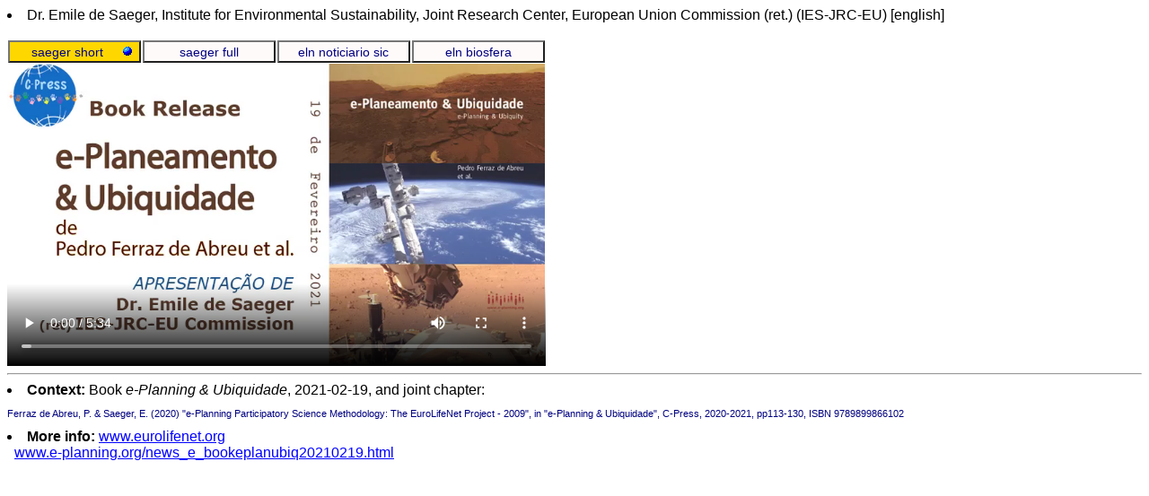

--- FILE ---
content_type: text/html
request_url: http://www.e-planning.org/booklaunch2021_esaeger-sic.html
body_size: 2054
content:
<HTML><!DOCTYPE html PUBLIC "-//W3C//DTD XHTML 1.0 Strict//EN" "http://www.w3.org/TR/xhtml1/DTD/xhtml1-strict.dtd"><html xmlns="http://www.w3.org/1999/xhtml"><HEAD><meta http-equiv="Content-Language" content="pt"><meta name="keywords" content=" "><meta http-equiv=Content-Type content="text/html; charset=utf-8"><meta name="description" content=" "><meta name="author" content=""><meta name="rating" content="general"><meta name="distribution" content="global"><meta name="copyright" content="Copyright @ 2022"><meta name="expires" content="never">	<link rel="stylesheet" type="text/css" href="css/general12.css"><TITLE> Book e-Planning & Ubiquity 2021 ESaeger -- video</TITLE></HEAD><BODY><A NAME="top"> </A><LI>Dr. Emile de Saeger, Institute for Environmental Sustainability, Joint Research Center, European Union Commission (ret.) (IES-JRC-EU) [english]</LI><BR><table width="600"    border="0" cellspacing="1" cellpadding="0"><tr><td align="center" width="150"><FORM METHOD="whatever" ACTION="booklaunch2021_esaeger-sic.html" target="_self" style="font-size:0;"; ><button TYPE="submit"  style="width:148px; height:25px; color: darkblue; font-size:14px; font-family:Arial; background-color:gold;";>saeger short<img src="img/sphere_bluetr.gif" border="0" align="right"></button></FORM></td><td align="center" width="150"><FORM METHOD="whatever" ACTION="booklaunch2021_esaeger.html" target="_self" style="font-size:0;"; ><button TYPE="submit"  style="width:148px; height:25px; color:navy; font-size:14px; font-family:Arial; background-color:snow;";>saeger full</button></FORM></td><td align="center" width="150"><FORM METHOD="whatever" ACTION="booklaunch2021_sic.html" target="_self" style="font-size:0;"; ><button TYPE="submit"  style="width:148px; height:25px; color:navy; font-size:14px; font-family:Arial; background-color:snow;";>eln noticiario sic</button></FORM></td><td align="center" width="150"><FORM METHOD="whatever" ACTION="booklaunch2021_biosfera.html" target="_self" style="font-size:0;"; ><button TYPE="submit"  style="width:148px; height:25px; color:navy; font-size:14px; font-family:Arial; background-color:snow;";>eln biosfera</button></FORM></td></tr></table><!--=============================================================================================================== --><!-- first try HTML5 playback. if serving as XML, expand `controls` to `controls="controls"` and autoplay likewise       --><!-- warning: playback does not work on iPad/iPhone if you include the poster attribute! we're awaiting a fix from apple --><video width="600" height="337" controls>	<source src="http://home.fa.ulisboa.pt/~pedrofabreu/pfa/videos/eplan_2021-02-19_pfa_book_launch_esaeger_sic_800.mp4" type="video/mp4"><!-- Firefox native  video --></source>	<source src="http://ferrazdeabreu.link/pfa/videos/eplan_2021-02-19_pfa_book_launch_esaeger_sic_800.mp4" type="video/mp4"><!-- Firefox native  video --></source>	<source src="videos/eplan_2021-02-19_pfa_book_launch_esaeger_sic_800.mp4" type="video/mp4"><!-- Firefox native  video --></source>	<source src="http://home.fa.ulisboa.pt/~pedrofabreu/pfa/videos/eplan_2021-02-19_pfa_book_launch_emile_sic_550.mp4" type="video/mp4"><!-- Firefox native  video --></source>	<source src="http://ferrazdeabreu.link/pfa/videos/eplan_2021-02-19_pfa_book_launch_emile_sic_550.mp4" type="video/mp4"><!-- Firefox native  video --></source>	<!-- IE only QuickTime embed: IE6 is ignored as it does not support `<object>` in `<object>` so we skip QuickTime	     and go straight to Flash further down. the line break after the `classid` is required due to a bug in IE -->	<!--[if gt IE 6]>	<object width="600" height="337" classid="clsid:02BF25D5-8C17-4B23-BC80-D3488ABDDC6B"><!	[endif]-->	<!-- non-IE QuickTime embed (hidden from IE): the self-closing comment tag allows non-IE browsers to	     see the HTML whilst being compatible with serving as XML -->	<!--[if !IE]><!-->	<object width="600" height="337" type="video/quicktime" data="http://home.fa.ulisboa.pt/~pedrofabreu/pfa/videos/eplan_2021-02-19_pfa_book_launch_esaeger_sic_800.mp4">	<!--<![endif]-->	<param name="src" value="http://home.fa.ulisboa.pt/~pedrofabreu/pfa/videos/eplan_2021-02-19_pfa_book_launch_esaeger_sic_800.mp4" />	<param name="showlogo" value="false" />	<param name="autoplay" value="false" />	<!-- fallback to Flash -->	<object width="600" height="337" type="application/x-shockwave-flash"		data="player.swf?autostart=true&amp;image=img/eplan_UbiquityWorkshop2019_PFAfinal.jpg&amp;file=http://home.fa.ulisboa.pt/~pedrofabreu/pfa/videos/eplan_2021-02-19_pfa_book_launch_esaeger_sic_800.mp4">		<!-- Firefox uses the `data` attribute above, IE/Safari uses the param below -->		<param name="movie" value="player.swf?image=img/eplan_UbiquityWorkshop2019_PFAfinal.jpg&amp;file=http://home.fa.ulisboa.pt/~pedrofabreu/pfa/videos/eplan_2021-02-19_pfa_book_launch_esaeger_sic_800.mp4" />		<!-- fallback image -->		<img src="img/eplan_UbiquityWorkshop2019_PFAfinal.jpg" width="600" height="337" alt="Prof. Joao Ferrao remarks eplanning & ubiquity book launch 2021"		     title="No video playback capabilities" />	</object><!--[if gt IE 6]><!-->	</object><!--<![endif]--></video><!-- ================================================================= --><hr><LI><b>Context:</b> Book  <i>e-Planning & Ubiquidade</i>, 2021-02-19, and joint chapter:<P style="color: navy; font-size:11px; font-family:Arial;";>Ferraz de Abreu, P. & Saeger, E. (2020) "e-Planning Participatory Science Methodology: The EuroLifeNet Project - 2009", in "e-Planning & Ubiquidade", C-Press, 2020-2021, pp113-130, ISBN 9789899866102</P></LI><LI><b>More info:</b> <a href="http://www.eurolifenet.org" target="n">www.eurolifenet.org<a><br>&nbsp; <a href="http://www.e-planning.org/news_e_bookeplanubiq20210219.html" target=_top">www.e-planning.org/news_e_bookeplanubiq20210219.html</a></LI></BODY> </HTML>

--- FILE ---
content_type: text/css
request_url: http://www.e-planning.org/css/general12.css
body_size: 130
content:
BODY{	font-family:Verdana, Arial, Times;	font-size:12pt;}A:link { color:blue; }A:visited{ color:brown; }A:hover{ color:red; }